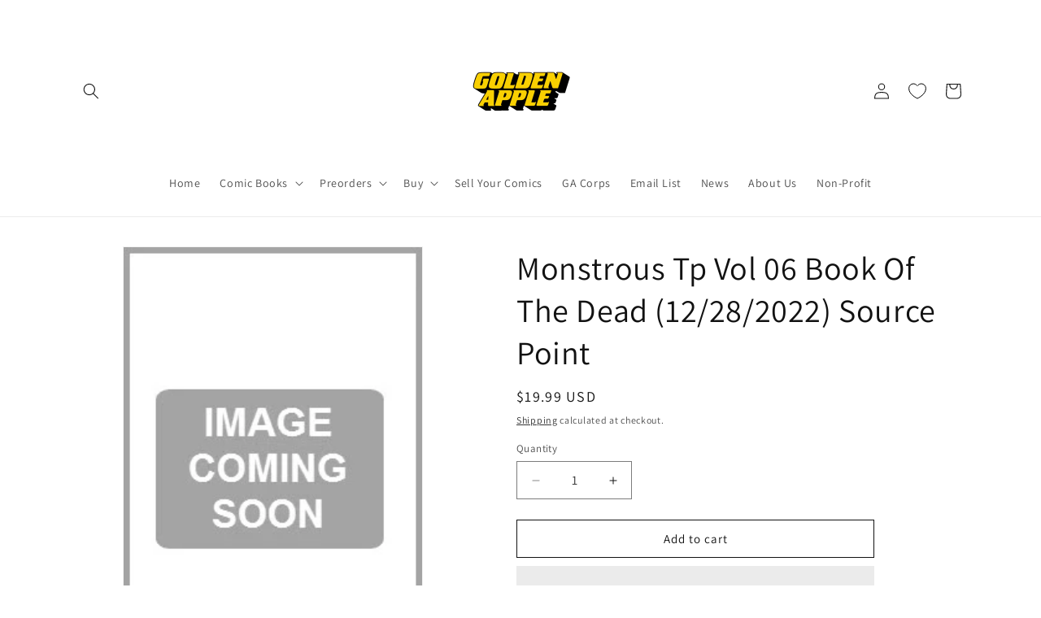

--- FILE ---
content_type: text/css
request_url: https://cdn.appmate.io/themecode/golden-apple-comics/main/custom.css?generation=1752508673131785
body_size: -69
content:
wishlist-link .wk-button{--icon-size: 18px;--icon-stroke-width: 1px;--icon-stroke: black}wishlist-link .wk-counter{--size: 17px}.wk-product-card .wk-button .wk-icon{background-color:#fff;padding:10px;border-radius:50%}
